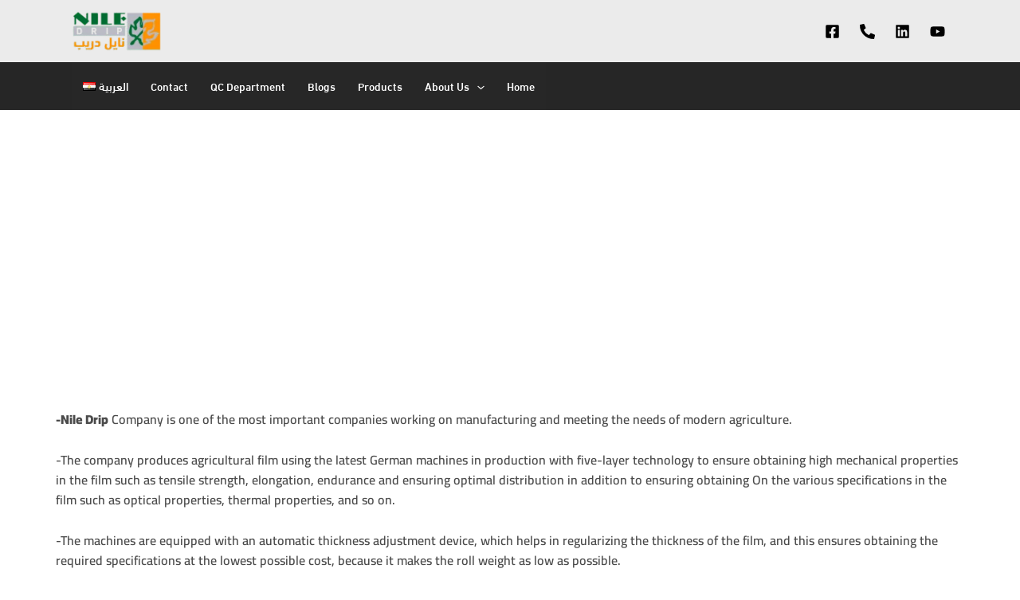

--- FILE ---
content_type: text/css; charset=UTF-8
request_url: https://nile-drip.com/wp-content/uploads/elementor/css/post-16.css?ver=1765573253
body_size: 522
content:
.elementor-kit-16{--e-global-color-primary:#EA8F24;--e-global-color-secondary:#016B3D;--e-global-color-text:#4B4B4B;--e-global-color-accent:#61CE70;--e-global-typography-primary-font-family:"Abdelhamid";--e-global-typography-primary-font-size:20px;--e-global-typography-primary-font-weight:600;--e-global-typography-secondary-font-family:"Abdelhamid";--e-global-typography-secondary-font-size:18px;--e-global-typography-secondary-font-weight:300;--e-global-typography-text-font-family:"Abdelhamid";--e-global-typography-text-font-size:16px;--e-global-typography-text-font-weight:500;--e-global-typography-accent-font-family:"Abdelhamid";--e-global-typography-accent-font-size:15px;--e-global-typography-accent-font-weight:500;font-family:"Noto Kufi Arabic", Abdelhamid-fonts;font-size:15px;font-weight:500;}.elementor-kit-16 e-page-transition{background-color:#FFBC7D;}.elementor-kit-16 a{font-family:"Abdelhamid", Abdelhamid-fonts;}.elementor-kit-16 h1{font-family:"Abdelhamid", Abdelhamid-fonts;font-size:21px;font-weight:600;}.elementor-kit-16 h2{font-family:"Abdelhamid", Abdelhamid-fonts;font-size:18px;font-weight:500;}.elementor-kit-16 h3{font-family:"Abdelhamid", Abdelhamid-fonts;font-size:16px;font-weight:500;}.elementor-kit-16 h4{font-family:"Abdelhamid", Abdelhamid-fonts;font-size:16px;font-weight:500;}.elementor-kit-16 h5{font-family:var( --e-global-typography-text-font-family ), Abdelhamid-fonts;font-size:var( --e-global-typography-text-font-size );font-weight:var( --e-global-typography-text-font-weight );}.elementor-kit-16 h6{font-family:"Abdelhamid", Abdelhamid-fonts;font-size:16px;font-weight:400;}.elementor-section.elementor-section-boxed > .elementor-container{max-width:1140px;}.e-con{--container-max-width:1140px;}.elementor-widget:not(:last-child){margin-block-end:20px;}.elementor-element{--widgets-spacing:20px 20px;--widgets-spacing-row:20px;--widgets-spacing-column:20px;}{}h1.entry-title{display:var(--page-title-display);}@media(max-width:1024px){.elementor-kit-16 h5{font-size:var( --e-global-typography-text-font-size );}.elementor-section.elementor-section-boxed > .elementor-container{max-width:1024px;}.e-con{--container-max-width:1024px;}}@media(max-width:767px){.elementor-kit-16 h5{font-size:var( --e-global-typography-text-font-size );}.elementor-section.elementor-section-boxed > .elementor-container{max-width:767px;}.e-con{--container-max-width:767px;}}/* Start Custom Fonts CSS */@font-face {
	font-family: 'Abdelhamid';
	font-style: normal;
	font-weight: 100;
	font-display: auto;
	src: url('http://nile-drip.com/wp-content/uploads/2025/02/ARBFONTS-DINNEXTLTARABIC-LIGHT-2-2.woff') format('woff');
}
@font-face {
	font-family: 'Abdelhamid';
	font-style: normal;
	font-weight: 300;
	font-display: auto;
	src: url('http://nile-drip.com/wp-content/uploads/2025/02/ARBFONTS-DINNEXTLTARABIC-REGULAR-4.woff') format('woff');
}
@font-face {
	font-family: 'Abdelhamid';
	font-style: normal;
	font-weight: 400;
	font-display: auto;
	src: url('http://nile-drip.com/wp-content/uploads/2025/02/ARBFONTS-DINNEXTLTARABIC-MEDIUM-4.woff') format('woff');
}
@font-face {
	font-family: 'Abdelhamid';
	font-style: normal;
	font-weight: 600;
	font-display: auto;
	src: url('http://nile-drip.com/wp-content/uploads/2025/02/ARBFONTS-DINNEXTLTARABIC-BOLD-4.woff') format('woff');
}
@font-face {
	font-family: 'Abdelhamid';
	font-style: normal;
	font-weight: 800;
	font-display: auto;
	src: url('http://nile-drip.com/wp-content/uploads/2025/02/ARBFONTS-DINNEXTLTARABIC-HEAVY-1.woff') format('woff');
}
@font-face {
	font-family: 'Abdelhamid';
	font-style: normal;
	font-weight: 900;
	font-display: auto;
	src: url('http://nile-drip.com/wp-content/uploads/2025/02/ARBFONTS-DINNEXTLTARABIC-BLACK-4.woff') format('woff');
}
/* End Custom Fonts CSS */

--- FILE ---
content_type: text/css; charset=UTF-8
request_url: https://nile-drip.com/wp-content/uploads/elementor/css/post-33.css?ver=1765574180
body_size: 2944
content:
.elementor-widget-section .eael-protected-content-message{font-family:var( --e-global-typography-secondary-font-family ), Abdelhamid-fonts;font-size:var( --e-global-typography-secondary-font-size );font-weight:var( --e-global-typography-secondary-font-weight );}.elementor-widget-section .protected-content-error-msg{font-family:var( --e-global-typography-secondary-font-family ), Abdelhamid-fonts;font-size:var( --e-global-typography-secondary-font-size );font-weight:var( --e-global-typography-secondary-font-weight );}.elementor-33 .elementor-element.elementor-element-6a1048e > .elementor-background-overlay{background-color:var( --e-global-color-astglobalcolor5 );opacity:0.41;transition:background 0.3s, border-radius 0.3s, opacity 0.3s;}.elementor-33 .elementor-element.elementor-element-6a1048e .elementor-background-slideshow__slide__image{background-size:cover;}.elementor-33 .elementor-element.elementor-element-6a1048e{transition:background 0.3s, border 0.3s, border-radius 0.3s, box-shadow 0.3s;margin-top:0px;margin-bottom:0px;padding:60px 0px 40px 0px;}.elementor-bc-flex-widget .elementor-33 .elementor-element.elementor-element-70e0792b.elementor-column .elementor-widget-wrap{align-items:center;}.elementor-33 .elementor-element.elementor-element-70e0792b.elementor-column.elementor-element[data-element_type="column"] > .elementor-widget-wrap.elementor-element-populated{align-content:center;align-items:center;}.elementor-33 .elementor-element.elementor-element-39df8793{overflow:hidden;}.elementor-bc-flex-widget .elementor-33 .elementor-element.elementor-element-5e440207.elementor-column .elementor-widget-wrap{align-items:center;}.elementor-33 .elementor-element.elementor-element-5e440207.elementor-column.elementor-element[data-element_type="column"] > .elementor-widget-wrap.elementor-element-populated{align-content:center;align-items:center;}.elementor-33 .elementor-element.elementor-element-5e440207.elementor-column > .elementor-widget-wrap{justify-content:center;}.elementor-widget-heading .eael-protected-content-message{font-family:var( --e-global-typography-secondary-font-family ), Abdelhamid-fonts;font-size:var( --e-global-typography-secondary-font-size );font-weight:var( --e-global-typography-secondary-font-weight );}.elementor-widget-heading .protected-content-error-msg{font-family:var( --e-global-typography-secondary-font-family ), Abdelhamid-fonts;font-size:var( --e-global-typography-secondary-font-size );font-weight:var( --e-global-typography-secondary-font-weight );}.elementor-widget-heading .elementor-heading-title{font-family:var( --e-global-typography-primary-font-family ), Abdelhamid-fonts;font-size:var( --e-global-typography-primary-font-size );font-weight:var( --e-global-typography-primary-font-weight );color:var( --e-global-color-primary );}.elementor-33 .elementor-element.elementor-element-52fcd2b8 > .elementor-widget-container{margin:0px 0px -25px 0px;padding:0px 0px 0px 0px;}.elementor-33 .elementor-element.elementor-element-52fcd2b8{text-align:center;}.elementor-33 .elementor-element.elementor-element-52fcd2b8 .elementor-heading-title{font-family:"Cairo", Abdelhamid-fonts;font-size:20px;font-weight:600;text-shadow:0px 0px 6px #000000;color:var( --e-global-color-astglobalcolor5 );}.elementor-33 .elementor-element.elementor-element-76b5536c > .elementor-widget-container{margin:0px 0px 0px 0px;}.elementor-33 .elementor-element.elementor-element-76b5536c{text-align:center;}.elementor-33 .elementor-element.elementor-element-76b5536c .elementor-heading-title{font-family:"Cairo", Abdelhamid-fonts;font-size:65px;font-weight:700;text-shadow:0px 0px 8px #FFFFFF;color:#2D3134;}.elementor-widget-eae-dual-button .eael-protected-content-message{font-family:var( --e-global-typography-secondary-font-family ), Abdelhamid-fonts;font-size:var( --e-global-typography-secondary-font-size );font-weight:var( --e-global-typography-secondary-font-weight );}.elementor-widget-eae-dual-button .protected-content-error-msg{font-family:var( --e-global-typography-secondary-font-family ), Abdelhamid-fonts;font-size:var( --e-global-typography-secondary-font-size );font-weight:var( --e-global-typography-secondary-font-weight );}.elementor-widget-eae-dual-button .eae-button-1-wrapper{font-family:var( --e-global-typography-accent-font-family ), Abdelhamid-fonts;font-size:var( --e-global-typography-accent-font-size );font-weight:var( --e-global-typography-accent-font-weight );}.elementor-widget-eae-dual-button .eae-button-2-wrapper{font-family:var( --e-global-typography-accent-font-family ), Abdelhamid-fonts;font-size:var( --e-global-typography-accent-font-size );font-weight:var( --e-global-typography-accent-font-weight );}.elementor-widget-eae-dual-button .eae-button-separator-wrapper .eae-button-separator{font-family:var( --e-global-typography-text-font-family ), Abdelhamid-fonts;font-size:var( --e-global-typography-text-font-size );font-weight:var( --e-global-typography-text-font-weight );color:var( --e-global-color-secondary );}.elementor-widget-eae-dual-button .eae-button-separator-wrapper .eae-button-separator svg{fill:var( --e-global-color-secondary );}.elementor-33 .elementor-element.elementor-element-602a7dd .eae-button-1-wrapper{background-color:#DFDFDF;font-family:"Roboto", Abdelhamid-fonts;font-size:20px;font-weight:500;font-style:normal;text-decoration:none;border-style:none;}.elementor-33 .elementor-element.elementor-element-602a7dd.animation-none .eae-button-1-wrapper:hover,.elementor-33 .elementor-element.elementor-element-602a7dd .eae-button-1-wrapper:hover:before,.elementor-33 .elementor-element.elementor-element-602a7dd .eae-button-1-wrapper:before{background-color:var( --e-global-color-primary );}.elementor-33 .elementor-element.elementor-element-602a7dd .eae-button-2-wrapper{background-color:#DFDFDF;font-family:"Roboto", Abdelhamid-fonts;font-size:20px;font-weight:500;text-decoration:none;border-style:none;}.elementor-33 .elementor-element.elementor-element-602a7dd.animation-none .eae-button-2-wrapper:hover,.elementor-33 .elementor-element.elementor-element-602a7dd .eae-button-2-wrapper:hover:before,.elementor-33 .elementor-element.elementor-element-602a7dd .eae-button-2-wrapper:before{background-color:var( --e-global-color-primary );}.elementor-33 .elementor-element.elementor-element-602a7dd > .elementor-widget-container{margin:10px 0px 20px 0px;border-style:none;}.elementor-33 .elementor-element.elementor-element-602a7dd .eae-dual-button-main-wrapper{justify-content:center;}.elementor-33 .elementor-element.elementor-element-602a7dd .eae-dual-button-wrapper.button-style-horizontal .eae-button-1-wrapper{margin-right:calc(17px/2);}.elementor-33 .elementor-element.elementor-element-602a7dd .eae-dual-button-wrapper.button-style-horizontal .eae-button-2-wrapper{margin-left:calc(17px/2);}.elementor-33 .elementor-element.elementor-element-602a7dd .eae-dual-button-wrapper.button-style-vertical .eae-button-1-wrapper{margin-bottom:calc(17px/2);}.elementor-33 .elementor-element.elementor-element-602a7dd .eae-dual-button-wrapper.button-style-vertical .eae-button-2-wrapper{margin-top:calc(17px/2);}.elementor-33 .elementor-element.elementor-element-602a7dd .eae-dual-button-wrapper{box-shadow:0px 0px 16px 5px #FFFFFF;}.elementor-33 .elementor-element.elementor-element-602a7dd .eae-button-1-wrapper .eae-db-icon-wrapper{color:#fff;}.elementor-33 .elementor-element.elementor-element-602a7dd .eae-button-1-wrapper .eae-db-icon-wrapper svg{fill:#fff;}.elementor-33 .elementor-element.elementor-element-602a7dd .eae-button-1-wrapper:hover .eae-button-1  {color:var( --e-global-color-astglobalcolor5 );}.elementor-33 .elementor-element.elementor-element-602a7dd .eae-button-2-wrapper .eae-db-icon-wrapper{color:#fff;}.elementor-33 .elementor-element.elementor-element-602a7dd .eae-button-2-wrapper .eae-db-icon-wrapper svg{fill:#fff;}.elementor-33 .elementor-element.elementor-element-602a7dd .eae-button-2-wrapper:hover .eae-button-2{color:var( --e-global-color-astglobalcolor5 );}.elementor-33 .elementor-element.elementor-element-602a7dd .eae-button-separator-wrapper .eae-button-separator{width:52px;height:52px;line-height:52px;background-color:var( --e-global-color-primary );}.elementor-33 .elementor-element.elementor-element-602a7dd .button-style-horizontal .eae-button-separator-wrapper .eae-button-separator{top:50%;right:calc(-52px/2);}.elementor-33 .elementor-element.elementor-element-602a7dd .button-style-vertical .eae-button-separator-wrapper .eae-button-separator{left:calc(50% - 52px/2);}.elementor-33 .elementor-element.elementor-element-602a7dd .eae-button-separator-wrapper .eae-button-separator i{font-size:43px;}.elementor-33 .elementor-element.elementor-element-602a7dd .eae-button-separator-wrapper .eae-button-separator svg{width:43px;}.elementor-widget-container .eael-protected-content-message{font-family:var( --e-global-typography-secondary-font-family ), Abdelhamid-fonts;font-size:var( --e-global-typography-secondary-font-size );font-weight:var( --e-global-typography-secondary-font-weight );}.elementor-widget-container .protected-content-error-msg{font-family:var( --e-global-typography-secondary-font-family ), Abdelhamid-fonts;font-size:var( --e-global-typography-secondary-font-size );font-weight:var( --e-global-typography-secondary-font-weight );}.elementor-33 .elementor-element.elementor-element-34a6d0a2{--display:flex;--flex-direction:column;--container-widget-width:100%;--container-widget-height:initial;--container-widget-flex-grow:0;--container-widget-align-self:initial;--flex-wrap-mobile:wrap;}.elementor-widget-spacer .eael-protected-content-message{font-family:var( --e-global-typography-secondary-font-family ), Abdelhamid-fonts;font-size:var( --e-global-typography-secondary-font-size );font-weight:var( --e-global-typography-secondary-font-weight );}.elementor-widget-spacer .protected-content-error-msg{font-family:var( --e-global-typography-secondary-font-family ), Abdelhamid-fonts;font-size:var( --e-global-typography-secondary-font-size );font-weight:var( --e-global-typography-secondary-font-weight );}.elementor-33 .elementor-element.elementor-element-19e63836{--spacer-size:20px;}.elementor-33 .elementor-element.elementor-element-2d4f7651{--display:flex;--flex-direction:column;--container-widget-width:100%;--container-widget-height:initial;--container-widget-flex-grow:0;--container-widget-align-self:initial;--flex-wrap-mobile:wrap;--overlay-opacity:0.51;}.elementor-33 .elementor-element.elementor-element-2d4f7651::before, .elementor-33 .elementor-element.elementor-element-2d4f7651 > .elementor-background-video-container::before, .elementor-33 .elementor-element.elementor-element-2d4f7651 > .e-con-inner > .elementor-background-video-container::before, .elementor-33 .elementor-element.elementor-element-2d4f7651 > .elementor-background-slideshow::before, .elementor-33 .elementor-element.elementor-element-2d4f7651 > .e-con-inner > .elementor-background-slideshow::before, .elementor-33 .elementor-element.elementor-element-2d4f7651 > .elementor-motion-effects-container > .elementor-motion-effects-layer::before{background-color:#FFFFFF;--background-overlay:'';}.elementor-widget-text-editor .eael-protected-content-message{font-family:var( --e-global-typography-secondary-font-family ), Abdelhamid-fonts;font-size:var( --e-global-typography-secondary-font-size );font-weight:var( --e-global-typography-secondary-font-weight );}.elementor-widget-text-editor .protected-content-error-msg{font-family:var( --e-global-typography-secondary-font-family ), Abdelhamid-fonts;font-size:var( --e-global-typography-secondary-font-size );font-weight:var( --e-global-typography-secondary-font-weight );}.elementor-widget-text-editor{font-family:var( --e-global-typography-text-font-family ), Abdelhamid-fonts;font-size:var( --e-global-typography-text-font-size );font-weight:var( --e-global-typography-text-font-weight );color:var( --e-global-color-text );}.elementor-widget-text-editor.elementor-drop-cap-view-stacked .elementor-drop-cap{background-color:var( --e-global-color-primary );}.elementor-widget-text-editor.elementor-drop-cap-view-framed .elementor-drop-cap, .elementor-widget-text-editor.elementor-drop-cap-view-default .elementor-drop-cap{color:var( --e-global-color-primary );border-color:var( --e-global-color-primary );}.elementor-33 .elementor-element.elementor-element-52e6c765{text-align:left;font-family:"Cairo", Abdelhamid-fonts;font-size:16px;font-weight:600;line-height:25px;}.elementor-33 .elementor-element.elementor-element-3aed7b61{--display:flex;--flex-direction:column;--container-widget-width:100%;--container-widget-height:initial;--container-widget-flex-grow:0;--container-widget-align-self:initial;--flex-wrap-mobile:wrap;}.elementor-33 .elementor-element.elementor-element-189432be{--spacer-size:30px;}.elementor-33 .elementor-element.elementor-element-a0d889c{--display:flex;--flex-direction:row;--container-widget-width:calc( ( 1 - var( --container-widget-flex-grow ) ) * 100% );--container-widget-height:100%;--container-widget-flex-grow:1;--container-widget-align-self:stretch;--flex-wrap-mobile:wrap;--justify-content:space-evenly;--align-items:center;--gap:12px 12px;--row-gap:12px;--column-gap:12px;}.elementor-33 .elementor-element.elementor-element-24f97cd7{--display:flex;--flex-direction:column;--container-widget-width:100%;--container-widget-height:initial;--container-widget-flex-grow:0;--container-widget-align-self:initial;--flex-wrap-mobile:wrap;--border-radius:25px 25px 25px 25px;box-shadow:0px 0px 10px 0px rgba(0,0,0,0.5);--padding-top:0px;--padding-bottom:0px;--padding-left:0px;--padding-right:0px;}.elementor-33 .elementor-element.elementor-element-24f97cd7:hover::before, .elementor-33 .elementor-element.elementor-element-24f97cd7:hover > .elementor-background-video-container::before, .elementor-33 .elementor-element.elementor-element-24f97cd7:hover > .e-con-inner > .elementor-background-video-container::before, .elementor-33 .elementor-element.elementor-element-24f97cd7 > .elementor-background-slideshow:hover::before, .elementor-33 .elementor-element.elementor-element-24f97cd7 > .e-con-inner > .elementor-background-slideshow:hover::before{background-color:transparent;--background-overlay:'';background-image:linear-gradient(180deg, var( --e-global-color-astglobalcolor5 ) 73%, var( --e-global-color-secondary ) 100%);}.elementor-33 .elementor-element.elementor-element-24f97cd7:hover{--overlay-opacity:0.2;}.elementor-33 .elementor-element.elementor-element-24f97cd7, .elementor-33 .elementor-element.elementor-element-24f97cd7::before{--overlay-transition:0.7s;}.elementor-widget-image .eael-protected-content-message{font-family:var( --e-global-typography-secondary-font-family ), Abdelhamid-fonts;font-size:var( --e-global-typography-secondary-font-size );font-weight:var( --e-global-typography-secondary-font-weight );}.elementor-widget-image .protected-content-error-msg{font-family:var( --e-global-typography-secondary-font-family ), Abdelhamid-fonts;font-size:var( --e-global-typography-secondary-font-size );font-weight:var( --e-global-typography-secondary-font-weight );}.elementor-widget-image .widget-image-caption{color:var( --e-global-color-text );font-family:var( --e-global-typography-text-font-family ), Abdelhamid-fonts;font-size:var( --e-global-typography-text-font-size );font-weight:var( --e-global-typography-text-font-weight );}.elementor-33 .elementor-element.elementor-element-4d4e2b54 > .elementor-widget-container{transition:background 1.3s;border-style:solid;border-width:0px 0px 4px 0px;border-color:var( --e-global-color-primary );border-radius:0px 0px 0px 0px;}.elementor-33 .elementor-element.elementor-element-4d4e2b54:hover .elementor-widget-container{border-style:solid;border-width:0px 0px 4px 0px;border-color:var( --e-global-color-primary );}.elementor-33 .elementor-element.elementor-element-4d4e2b54:hover > .elementor-widget-container{border-radius:0px 0px 0px 0px;}.elementor-33 .elementor-element.elementor-element-4d4e2b54 .elementor-widget-container{transition:background 1.3s, border 0.2s, border-radius 0.2s, box-shadow 0.2s;}.elementor-33 .elementor-element.elementor-element-4d4e2b54 img{width:100%;border-style:none;border-radius:20px 20px 0px 0px;}.elementor-33 .elementor-element.elementor-element-4d4e2b54:hover img{opacity:0.9;}.elementor-widget-button .elementor-button{background-color:var( --e-global-color-accent );font-family:var( --e-global-typography-accent-font-family ), Abdelhamid-fonts;font-size:var( --e-global-typography-accent-font-size );font-weight:var( --e-global-typography-accent-font-weight );}.elementor-widget-button .eael-protected-content-message{font-family:var( --e-global-typography-secondary-font-family ), Abdelhamid-fonts;font-size:var( --e-global-typography-secondary-font-size );font-weight:var( --e-global-typography-secondary-font-weight );}.elementor-widget-button .protected-content-error-msg{font-family:var( --e-global-typography-secondary-font-family ), Abdelhamid-fonts;font-size:var( --e-global-typography-secondary-font-size );font-weight:var( --e-global-typography-secondary-font-weight );}.elementor-33 .elementor-element.elementor-element-57a08d2b .elementor-button{background-color:#61CE7000;font-family:"Roboto", Abdelhamid-fonts;font-size:22px;font-weight:500;fill:var( --e-global-color-text );color:var( --e-global-color-text );}.elementor-33 .elementor-element.elementor-element-57a08d2b{width:100%;max-width:100%;}.elementor-33 .elementor-element.elementor-element-57a08d2b > .elementor-widget-container{margin:-13px 0px 5px 0px;padding:0px 0px 0px 0px;}.elementor-33 .elementor-element.elementor-element-57a08d2b.elementor-element{--align-self:center;--order:99999 /* order end hack */;}.elementor-33 .elementor-element.elementor-element-57a08d2b .elementor-button:hover, .elementor-33 .elementor-element.elementor-element-57a08d2b .elementor-button:focus{color:var( --e-global-color-primary );}.elementor-33 .elementor-element.elementor-element-57a08d2b .elementor-button:hover svg, .elementor-33 .elementor-element.elementor-element-57a08d2b .elementor-button:focus svg{fill:var( --e-global-color-primary );}.elementor-33 .elementor-element.elementor-element-b1b8ff3{--display:flex;--flex-direction:column;--container-widget-width:100%;--container-widget-height:initial;--container-widget-flex-grow:0;--container-widget-align-self:initial;--flex-wrap-mobile:wrap;--border-radius:25px 25px 25px 25px;box-shadow:0px 0px 10px 0px rgba(0,0,0,0.5);--padding-top:0px;--padding-bottom:0px;--padding-left:0px;--padding-right:0px;}.elementor-33 .elementor-element.elementor-element-b1b8ff3:hover::before, .elementor-33 .elementor-element.elementor-element-b1b8ff3:hover > .elementor-background-video-container::before, .elementor-33 .elementor-element.elementor-element-b1b8ff3:hover > .e-con-inner > .elementor-background-video-container::before, .elementor-33 .elementor-element.elementor-element-b1b8ff3 > .elementor-background-slideshow:hover::before, .elementor-33 .elementor-element.elementor-element-b1b8ff3 > .e-con-inner > .elementor-background-slideshow:hover::before{background-color:transparent;--background-overlay:'';background-image:linear-gradient(180deg, var( --e-global-color-astglobalcolor5 ) 73%, var( --e-global-color-secondary ) 100%);}.elementor-33 .elementor-element.elementor-element-b1b8ff3:hover{--overlay-opacity:0.2;}.elementor-33 .elementor-element.elementor-element-b1b8ff3, .elementor-33 .elementor-element.elementor-element-b1b8ff3::before{--overlay-transition:0.7s;}.elementor-33 .elementor-element.elementor-element-6e35e4c > .elementor-widget-container{transition:background 1.3s;border-style:solid;border-width:0px 0px 4px 0px;border-color:var( --e-global-color-primary );border-radius:0px 0px 0px 0px;}.elementor-33 .elementor-element.elementor-element-6e35e4c:hover .elementor-widget-container{border-style:solid;border-width:0px 0px 4px 0px;border-color:var( --e-global-color-primary );}.elementor-33 .elementor-element.elementor-element-6e35e4c:hover > .elementor-widget-container{border-radius:0px 0px 0px 0px;}.elementor-33 .elementor-element.elementor-element-6e35e4c .elementor-widget-container{transition:background 1.3s, border 0.2s, border-radius 0.2s, box-shadow 0.2s;}.elementor-33 .elementor-element.elementor-element-6e35e4c img{width:100%;border-style:none;border-radius:20px 20px 0px 0px;}.elementor-33 .elementor-element.elementor-element-6e35e4c:hover img{opacity:0.9;}.elementor-33 .elementor-element.elementor-element-96d3d89 .elementor-button{background-color:#61CE7000;font-family:"Roboto", Abdelhamid-fonts;font-size:22px;font-weight:500;fill:var( --e-global-color-text );color:var( --e-global-color-text );}.elementor-33 .elementor-element.elementor-element-96d3d89{width:100%;max-width:100%;}.elementor-33 .elementor-element.elementor-element-96d3d89 > .elementor-widget-container{margin:-13px 0px 5px 0px;padding:0px 0px 0px 0px;}.elementor-33 .elementor-element.elementor-element-96d3d89.elementor-element{--align-self:center;--order:99999 /* order end hack */;}.elementor-33 .elementor-element.elementor-element-96d3d89 .elementor-button:hover, .elementor-33 .elementor-element.elementor-element-96d3d89 .elementor-button:focus{color:var( --e-global-color-primary );}.elementor-33 .elementor-element.elementor-element-96d3d89 .elementor-button:hover svg, .elementor-33 .elementor-element.elementor-element-96d3d89 .elementor-button:focus svg{fill:var( --e-global-color-primary );}.elementor-33 .elementor-element.elementor-element-a228b24{--display:flex;--flex-direction:column;--container-widget-width:100%;--container-widget-height:initial;--container-widget-flex-grow:0;--container-widget-align-self:initial;--flex-wrap-mobile:wrap;--border-radius:25px 25px 25px 25px;box-shadow:0px 0px 10px 0px rgba(0,0,0,0.5);--padding-top:0px;--padding-bottom:0px;--padding-left:0px;--padding-right:0px;}.elementor-33 .elementor-element.elementor-element-a228b24:hover::before, .elementor-33 .elementor-element.elementor-element-a228b24:hover > .elementor-background-video-container::before, .elementor-33 .elementor-element.elementor-element-a228b24:hover > .e-con-inner > .elementor-background-video-container::before, .elementor-33 .elementor-element.elementor-element-a228b24 > .elementor-background-slideshow:hover::before, .elementor-33 .elementor-element.elementor-element-a228b24 > .e-con-inner > .elementor-background-slideshow:hover::before{background-color:transparent;--background-overlay:'';background-image:linear-gradient(180deg, var( --e-global-color-astglobalcolor5 ) 73%, var( --e-global-color-secondary ) 100%);}.elementor-33 .elementor-element.elementor-element-a228b24:hover{--overlay-opacity:0.2;}.elementor-33 .elementor-element.elementor-element-a228b24, .elementor-33 .elementor-element.elementor-element-a228b24::before{--overlay-transition:0.7s;}.elementor-33 .elementor-element.elementor-element-b742d49 > .elementor-widget-container{transition:background 1.3s;border-style:solid;border-width:0px 0px 4px 0px;border-color:var( --e-global-color-primary );border-radius:0px 0px 0px 0px;}.elementor-33 .elementor-element.elementor-element-b742d49:hover .elementor-widget-container{border-style:solid;border-width:0px 0px 4px 0px;border-color:var( --e-global-color-primary );}.elementor-33 .elementor-element.elementor-element-b742d49:hover > .elementor-widget-container{border-radius:0px 0px 0px 0px;}.elementor-33 .elementor-element.elementor-element-b742d49 .elementor-widget-container{transition:background 1.3s, border 0.2s, border-radius 0.2s, box-shadow 0.2s;}.elementor-33 .elementor-element.elementor-element-b742d49 img{width:100%;border-style:none;border-radius:20px 20px 0px 0px;}.elementor-33 .elementor-element.elementor-element-b742d49:hover img{opacity:0.9;}.elementor-33 .elementor-element.elementor-element-36bd264 .elementor-button{background-color:#61CE7000;font-family:"Roboto", Abdelhamid-fonts;font-size:22px;font-weight:500;fill:var( --e-global-color-text );color:var( --e-global-color-text );}.elementor-33 .elementor-element.elementor-element-36bd264{width:100%;max-width:100%;}.elementor-33 .elementor-element.elementor-element-36bd264 > .elementor-widget-container{margin:-13px 0px 5px 0px;padding:0px 0px 0px 0px;}.elementor-33 .elementor-element.elementor-element-36bd264.elementor-element{--align-self:center;--order:99999 /* order end hack */;}.elementor-33 .elementor-element.elementor-element-36bd264 .elementor-button:hover, .elementor-33 .elementor-element.elementor-element-36bd264 .elementor-button:focus{color:var( --e-global-color-primary );}.elementor-33 .elementor-element.elementor-element-36bd264 .elementor-button:hover svg, .elementor-33 .elementor-element.elementor-element-36bd264 .elementor-button:focus svg{fill:var( --e-global-color-primary );}.elementor-33 .elementor-element.elementor-element-61262c8{--display:flex;}.elementor-33 .elementor-element.elementor-element-eec1107{--spacer-size:20px;}.elementor-33 .elementor-element.elementor-element-47a3d1e{--display:flex;--flex-direction:row;--container-widget-width:calc( ( 1 - var( --container-widget-flex-grow ) ) * 100% );--container-widget-height:100%;--container-widget-flex-grow:1;--container-widget-align-self:stretch;--flex-wrap-mobile:wrap;--justify-content:space-evenly;--align-items:center;--gap:12px 12px;--row-gap:12px;--column-gap:12px;}.elementor-33 .elementor-element.elementor-element-d5c18c0{--display:flex;--flex-direction:column;--container-widget-width:100%;--container-widget-height:initial;--container-widget-flex-grow:0;--container-widget-align-self:initial;--flex-wrap-mobile:wrap;--border-radius:25px 25px 25px 25px;box-shadow:0px 0px 10px 0px rgba(0,0,0,0.5);--padding-top:0px;--padding-bottom:0px;--padding-left:0px;--padding-right:0px;}.elementor-33 .elementor-element.elementor-element-d5c18c0:hover::before, .elementor-33 .elementor-element.elementor-element-d5c18c0:hover > .elementor-background-video-container::before, .elementor-33 .elementor-element.elementor-element-d5c18c0:hover > .e-con-inner > .elementor-background-video-container::before, .elementor-33 .elementor-element.elementor-element-d5c18c0 > .elementor-background-slideshow:hover::before, .elementor-33 .elementor-element.elementor-element-d5c18c0 > .e-con-inner > .elementor-background-slideshow:hover::before{background-color:transparent;--background-overlay:'';background-image:linear-gradient(180deg, var( --e-global-color-astglobalcolor5 ) 73%, var( --e-global-color-secondary ) 100%);}.elementor-33 .elementor-element.elementor-element-d5c18c0:hover{--overlay-opacity:0.2;}.elementor-33 .elementor-element.elementor-element-d5c18c0, .elementor-33 .elementor-element.elementor-element-d5c18c0::before{--overlay-transition:0.7s;}.elementor-33 .elementor-element.elementor-element-87ef3dd > .elementor-widget-container{transition:background 1.3s;border-style:solid;border-width:0px 0px 4px 0px;border-color:var( --e-global-color-primary );border-radius:0px 0px 0px 0px;}.elementor-33 .elementor-element.elementor-element-87ef3dd:hover .elementor-widget-container{border-style:solid;border-width:0px 0px 4px 0px;border-color:var( --e-global-color-primary );}.elementor-33 .elementor-element.elementor-element-87ef3dd:hover > .elementor-widget-container{border-radius:0px 0px 0px 0px;}.elementor-33 .elementor-element.elementor-element-87ef3dd .elementor-widget-container{transition:background 1.3s, border 0.2s, border-radius 0.2s, box-shadow 0.2s;}.elementor-33 .elementor-element.elementor-element-87ef3dd img{width:100%;border-style:none;border-radius:20px 20px 0px 0px;}.elementor-33 .elementor-element.elementor-element-87ef3dd:hover img{opacity:0.9;}.elementor-33 .elementor-element.elementor-element-44e8ea2 .elementor-button{background-color:#61CE7000;font-family:"Roboto", Abdelhamid-fonts;font-size:22px;font-weight:500;fill:var( --e-global-color-text );color:var( --e-global-color-text );}.elementor-33 .elementor-element.elementor-element-44e8ea2{width:100%;max-width:100%;}.elementor-33 .elementor-element.elementor-element-44e8ea2 > .elementor-widget-container{margin:-13px 0px 5px 0px;padding:0px 0px 0px 0px;}.elementor-33 .elementor-element.elementor-element-44e8ea2.elementor-element{--align-self:center;--order:99999 /* order end hack */;}.elementor-33 .elementor-element.elementor-element-44e8ea2 .elementor-button:hover, .elementor-33 .elementor-element.elementor-element-44e8ea2 .elementor-button:focus{color:var( --e-global-color-primary );}.elementor-33 .elementor-element.elementor-element-44e8ea2 .elementor-button:hover svg, .elementor-33 .elementor-element.elementor-element-44e8ea2 .elementor-button:focus svg{fill:var( --e-global-color-primary );}.elementor-33 .elementor-element.elementor-element-2edb47d{--display:flex;--flex-direction:column;--container-widget-width:100%;--container-widget-height:initial;--container-widget-flex-grow:0;--container-widget-align-self:initial;--flex-wrap-mobile:wrap;--border-radius:25px 25px 25px 25px;box-shadow:0px 0px 10px 0px rgba(0,0,0,0.5);--padding-top:0px;--padding-bottom:0px;--padding-left:0px;--padding-right:0px;}.elementor-33 .elementor-element.elementor-element-2edb47d:hover::before, .elementor-33 .elementor-element.elementor-element-2edb47d:hover > .elementor-background-video-container::before, .elementor-33 .elementor-element.elementor-element-2edb47d:hover > .e-con-inner > .elementor-background-video-container::before, .elementor-33 .elementor-element.elementor-element-2edb47d > .elementor-background-slideshow:hover::before, .elementor-33 .elementor-element.elementor-element-2edb47d > .e-con-inner > .elementor-background-slideshow:hover::before{background-color:transparent;--background-overlay:'';background-image:linear-gradient(180deg, var( --e-global-color-astglobalcolor5 ) 73%, var( --e-global-color-secondary ) 100%);}.elementor-33 .elementor-element.elementor-element-2edb47d:hover{--overlay-opacity:0.2;}.elementor-33 .elementor-element.elementor-element-2edb47d, .elementor-33 .elementor-element.elementor-element-2edb47d::before{--overlay-transition:0.7s;}.elementor-33 .elementor-element.elementor-element-57ff8a7 > .elementor-widget-container{transition:background 1.3s;border-style:solid;border-width:0px 0px 4px 0px;border-color:var( --e-global-color-primary );border-radius:0px 0px 0px 0px;}.elementor-33 .elementor-element.elementor-element-57ff8a7:hover .elementor-widget-container{border-style:solid;border-width:0px 0px 4px 0px;border-color:var( --e-global-color-primary );}.elementor-33 .elementor-element.elementor-element-57ff8a7:hover > .elementor-widget-container{border-radius:0px 0px 0px 0px;}.elementor-33 .elementor-element.elementor-element-57ff8a7 .elementor-widget-container{transition:background 1.3s, border 0.2s, border-radius 0.2s, box-shadow 0.2s;}.elementor-33 .elementor-element.elementor-element-57ff8a7 img{width:100%;border-style:none;border-radius:20px 20px 0px 0px;}.elementor-33 .elementor-element.elementor-element-57ff8a7:hover img{opacity:0.9;}.elementor-33 .elementor-element.elementor-element-2990eaa .elementor-button{background-color:#61CE7000;font-family:"Roboto", Abdelhamid-fonts;font-size:22px;font-weight:500;fill:var( --e-global-color-text );color:var( --e-global-color-text );}.elementor-33 .elementor-element.elementor-element-2990eaa{width:100%;max-width:100%;}.elementor-33 .elementor-element.elementor-element-2990eaa > .elementor-widget-container{margin:-13px 0px 5px 0px;padding:0px 0px 0px 0px;}.elementor-33 .elementor-element.elementor-element-2990eaa.elementor-element{--align-self:center;--order:99999 /* order end hack */;}.elementor-33 .elementor-element.elementor-element-2990eaa .elementor-button:hover, .elementor-33 .elementor-element.elementor-element-2990eaa .elementor-button:focus{color:var( --e-global-color-primary );}.elementor-33 .elementor-element.elementor-element-2990eaa .elementor-button:hover svg, .elementor-33 .elementor-element.elementor-element-2990eaa .elementor-button:focus svg{fill:var( --e-global-color-primary );}.elementor-33 .elementor-element.elementor-element-afdaabf{--display:flex;--flex-direction:column;--container-widget-width:100%;--container-widget-height:initial;--container-widget-flex-grow:0;--container-widget-align-self:initial;--flex-wrap-mobile:wrap;--border-radius:25px 25px 25px 25px;box-shadow:0px 0px 10px 0px rgba(0,0,0,0.5);--padding-top:0px;--padding-bottom:0px;--padding-left:0px;--padding-right:0px;}.elementor-33 .elementor-element.elementor-element-afdaabf:hover::before, .elementor-33 .elementor-element.elementor-element-afdaabf:hover > .elementor-background-video-container::before, .elementor-33 .elementor-element.elementor-element-afdaabf:hover > .e-con-inner > .elementor-background-video-container::before, .elementor-33 .elementor-element.elementor-element-afdaabf > .elementor-background-slideshow:hover::before, .elementor-33 .elementor-element.elementor-element-afdaabf > .e-con-inner > .elementor-background-slideshow:hover::before{background-color:transparent;--background-overlay:'';background-image:linear-gradient(180deg, var( --e-global-color-astglobalcolor5 ) 73%, var( --e-global-color-secondary ) 100%);}.elementor-33 .elementor-element.elementor-element-afdaabf:hover{--overlay-opacity:0.2;}.elementor-33 .elementor-element.elementor-element-afdaabf, .elementor-33 .elementor-element.elementor-element-afdaabf::before{--overlay-transition:0.7s;}.elementor-33 .elementor-element.elementor-element-37c58ed > .elementor-widget-container{transition:background 1.3s;border-style:solid;border-width:0px 0px 4px 0px;border-color:var( --e-global-color-primary );border-radius:0px 0px 0px 0px;}.elementor-33 .elementor-element.elementor-element-37c58ed:hover .elementor-widget-container{border-style:solid;border-width:0px 0px 4px 0px;border-color:var( --e-global-color-primary );}.elementor-33 .elementor-element.elementor-element-37c58ed:hover > .elementor-widget-container{border-radius:0px 0px 0px 0px;}.elementor-33 .elementor-element.elementor-element-37c58ed .elementor-widget-container{transition:background 1.3s, border 0.2s, border-radius 0.2s, box-shadow 0.2s;}.elementor-33 .elementor-element.elementor-element-37c58ed img{width:100%;border-style:none;border-radius:20px 20px 0px 0px;}.elementor-33 .elementor-element.elementor-element-37c58ed:hover img{opacity:0.9;}.elementor-33 .elementor-element.elementor-element-b6d4e45 .elementor-button{background-color:#61CE7000;font-family:"Roboto", Abdelhamid-fonts;font-size:22px;font-weight:500;fill:var( --e-global-color-text );color:var( --e-global-color-text );}.elementor-33 .elementor-element.elementor-element-b6d4e45{width:100%;max-width:100%;}.elementor-33 .elementor-element.elementor-element-b6d4e45 > .elementor-widget-container{margin:-13px 0px 5px 0px;padding:0px 0px 0px 0px;}.elementor-33 .elementor-element.elementor-element-b6d4e45.elementor-element{--align-self:center;--order:99999 /* order end hack */;}.elementor-33 .elementor-element.elementor-element-b6d4e45 .elementor-button:hover, .elementor-33 .elementor-element.elementor-element-b6d4e45 .elementor-button:focus{color:var( --e-global-color-primary );}.elementor-33 .elementor-element.elementor-element-b6d4e45 .elementor-button:hover svg, .elementor-33 .elementor-element.elementor-element-b6d4e45 .elementor-button:focus svg{fill:var( --e-global-color-primary );}.elementor-33 .elementor-element.elementor-element-cfe7eb0{--display:flex;}.elementor-33 .elementor-element.elementor-element-470a69e{--spacer-size:20px;}.elementor-33 .elementor-element.elementor-element-ffb39d7{--display:flex;--flex-direction:row;--container-widget-width:calc( ( 1 - var( --container-widget-flex-grow ) ) * 100% );--container-widget-height:100%;--container-widget-flex-grow:1;--container-widget-align-self:stretch;--flex-wrap-mobile:wrap;--justify-content:space-evenly;--align-items:center;--gap:12px 12px;--row-gap:12px;--column-gap:12px;}.elementor-33 .elementor-element.elementor-element-6dfeea6{--display:flex;--flex-direction:column;--container-widget-width:100%;--container-widget-height:initial;--container-widget-flex-grow:0;--container-widget-align-self:initial;--flex-wrap-mobile:wrap;--padding-top:0px;--padding-bottom:0px;--padding-left:0px;--padding-right:0px;}.elementor-33 .elementor-element.elementor-element-6dfeea6:hover::before, .elementor-33 .elementor-element.elementor-element-6dfeea6:hover > .elementor-background-video-container::before, .elementor-33 .elementor-element.elementor-element-6dfeea6:hover > .e-con-inner > .elementor-background-video-container::before, .elementor-33 .elementor-element.elementor-element-6dfeea6 > .elementor-background-slideshow:hover::before, .elementor-33 .elementor-element.elementor-element-6dfeea6 > .e-con-inner > .elementor-background-slideshow:hover::before{background-color:var( --e-global-color-astglobalcolor5 );--background-overlay:'';}.elementor-33 .elementor-element.elementor-element-6dfeea6:hover{--overlay-opacity:0.2;}.elementor-33 .elementor-element.elementor-element-6dfeea6, .elementor-33 .elementor-element.elementor-element-6dfeea6::before{--overlay-transition:0.7s;}.elementor-33 .elementor-element.elementor-element-2dfece2{--display:flex;--flex-direction:column;--container-widget-width:100%;--container-widget-height:initial;--container-widget-flex-grow:0;--container-widget-align-self:initial;--flex-wrap-mobile:wrap;--border-radius:25px 25px 25px 25px;box-shadow:0px 0px 10px 0px rgba(0,0,0,0.5);--padding-top:0px;--padding-bottom:0px;--padding-left:0px;--padding-right:0px;}.elementor-33 .elementor-element.elementor-element-2dfece2:hover::before, .elementor-33 .elementor-element.elementor-element-2dfece2:hover > .elementor-background-video-container::before, .elementor-33 .elementor-element.elementor-element-2dfece2:hover > .e-con-inner > .elementor-background-video-container::before, .elementor-33 .elementor-element.elementor-element-2dfece2 > .elementor-background-slideshow:hover::before, .elementor-33 .elementor-element.elementor-element-2dfece2 > .e-con-inner > .elementor-background-slideshow:hover::before{background-color:transparent;--background-overlay:'';background-image:linear-gradient(180deg, var( --e-global-color-astglobalcolor5 ) 73%, var( --e-global-color-secondary ) 100%);}.elementor-33 .elementor-element.elementor-element-2dfece2:hover{--overlay-opacity:0.2;}.elementor-33 .elementor-element.elementor-element-2dfece2, .elementor-33 .elementor-element.elementor-element-2dfece2::before{--overlay-transition:0.7s;}.elementor-33 .elementor-element.elementor-element-6e35cc0 > .elementor-widget-container{transition:background 1.3s;border-style:solid;border-width:0px 0px 4px 0px;border-color:var( --e-global-color-primary );border-radius:0px 0px 0px 0px;}.elementor-33 .elementor-element.elementor-element-6e35cc0:hover .elementor-widget-container{border-style:solid;border-width:0px 0px 4px 0px;border-color:var( --e-global-color-primary );}.elementor-33 .elementor-element.elementor-element-6e35cc0:hover > .elementor-widget-container{border-radius:0px 0px 0px 0px;}.elementor-33 .elementor-element.elementor-element-6e35cc0 .elementor-widget-container{transition:background 1.3s, border 0.2s, border-radius 0.2s, box-shadow 0.2s;}.elementor-33 .elementor-element.elementor-element-6e35cc0 img{width:100%;border-style:none;border-radius:20px 20px 0px 0px;}.elementor-33 .elementor-element.elementor-element-6e35cc0:hover img{opacity:0.9;}.elementor-33 .elementor-element.elementor-element-bfa743f .elementor-button{background-color:#61CE7000;font-family:"Roboto", Abdelhamid-fonts;font-size:22px;font-weight:500;fill:var( --e-global-color-text );color:var( --e-global-color-text );}.elementor-33 .elementor-element.elementor-element-bfa743f{width:100%;max-width:100%;}.elementor-33 .elementor-element.elementor-element-bfa743f > .elementor-widget-container{margin:-13px 0px 5px 0px;padding:0px 0px 0px 0px;}.elementor-33 .elementor-element.elementor-element-bfa743f.elementor-element{--align-self:center;--order:99999 /* order end hack */;}.elementor-33 .elementor-element.elementor-element-bfa743f .elementor-button:hover, .elementor-33 .elementor-element.elementor-element-bfa743f .elementor-button:focus{color:var( --e-global-color-primary );}.elementor-33 .elementor-element.elementor-element-bfa743f .elementor-button:hover svg, .elementor-33 .elementor-element.elementor-element-bfa743f .elementor-button:focus svg{fill:var( --e-global-color-primary );}.elementor-33 .elementor-element.elementor-element-63356c3{--display:flex;--flex-direction:column;--container-widget-width:100%;--container-widget-height:initial;--container-widget-flex-grow:0;--container-widget-align-self:initial;--flex-wrap-mobile:wrap;--border-radius:25px 25px 25px 25px;box-shadow:0px 0px 10px 0px rgba(0,0,0,0.5);--padding-top:0px;--padding-bottom:0px;--padding-left:0px;--padding-right:0px;}.elementor-33 .elementor-element.elementor-element-63356c3:hover::before, .elementor-33 .elementor-element.elementor-element-63356c3:hover > .elementor-background-video-container::before, .elementor-33 .elementor-element.elementor-element-63356c3:hover > .e-con-inner > .elementor-background-video-container::before, .elementor-33 .elementor-element.elementor-element-63356c3 > .elementor-background-slideshow:hover::before, .elementor-33 .elementor-element.elementor-element-63356c3 > .e-con-inner > .elementor-background-slideshow:hover::before{background-color:transparent;--background-overlay:'';background-image:linear-gradient(180deg, var( --e-global-color-astglobalcolor5 ) 73%, var( --e-global-color-secondary ) 100%);}.elementor-33 .elementor-element.elementor-element-63356c3:hover{--overlay-opacity:0.2;}.elementor-33 .elementor-element.elementor-element-63356c3, .elementor-33 .elementor-element.elementor-element-63356c3::before{--overlay-transition:0.7s;}.elementor-33 .elementor-element.elementor-element-c08d661 > .elementor-widget-container{transition:background 1.3s;border-style:solid;border-width:0px 0px 4px 0px;border-color:var( --e-global-color-primary );border-radius:0px 0px 0px 0px;}.elementor-33 .elementor-element.elementor-element-c08d661:hover .elementor-widget-container{border-style:solid;border-width:0px 0px 4px 0px;border-color:var( --e-global-color-primary );}.elementor-33 .elementor-element.elementor-element-c08d661:hover > .elementor-widget-container{border-radius:0px 0px 0px 0px;}.elementor-33 .elementor-element.elementor-element-c08d661 .elementor-widget-container{transition:background 1.3s, border 0.2s, border-radius 0.2s, box-shadow 0.2s;}.elementor-33 .elementor-element.elementor-element-c08d661 img{width:100%;border-style:none;border-radius:20px 20px 0px 0px;}.elementor-33 .elementor-element.elementor-element-c08d661:hover img{opacity:0.9;}.elementor-33 .elementor-element.elementor-element-2c56fb1 .elementor-button{background-color:#61CE7000;font-family:"Roboto", Abdelhamid-fonts;font-size:22px;font-weight:500;fill:var( --e-global-color-text );color:var( --e-global-color-text );}.elementor-33 .elementor-element.elementor-element-2c56fb1{width:100%;max-width:100%;}.elementor-33 .elementor-element.elementor-element-2c56fb1 > .elementor-widget-container{margin:-13px 0px 5px 0px;padding:0px 0px 0px 0px;}.elementor-33 .elementor-element.elementor-element-2c56fb1.elementor-element{--align-self:center;--order:99999 /* order end hack */;}.elementor-33 .elementor-element.elementor-element-2c56fb1 .elementor-button:hover, .elementor-33 .elementor-element.elementor-element-2c56fb1 .elementor-button:focus{color:var( --e-global-color-primary );}.elementor-33 .elementor-element.elementor-element-2c56fb1 .elementor-button:hover svg, .elementor-33 .elementor-element.elementor-element-2c56fb1 .elementor-button:focus svg{fill:var( --e-global-color-primary );}.elementor-33 .elementor-element.elementor-element-4cb7434f{--display:flex;}.elementor-33 .elementor-element.elementor-element-132f26fa{--spacer-size:80px;}@media(max-width:1024px){.elementor-widget-section .eael-protected-content-message{font-size:var( --e-global-typography-secondary-font-size );}.elementor-widget-section .protected-content-error-msg{font-size:var( --e-global-typography-secondary-font-size );}.elementor-33 .elementor-element.elementor-element-6a1048e{margin-top:-94px;margin-bottom:0px;padding:120px 0px 60px 0px;}.elementor-33 .elementor-element.elementor-element-39df8793{margin-top:26px;margin-bottom:-27px;}.elementor-widget-heading .eael-protected-content-message{font-size:var( --e-global-typography-secondary-font-size );}.elementor-widget-heading .protected-content-error-msg{font-size:var( --e-global-typography-secondary-font-size );}.elementor-widget-heading .elementor-heading-title{font-size:var( --e-global-typography-primary-font-size );}.elementor-widget-eae-dual-button .eael-protected-content-message{font-size:var( --e-global-typography-secondary-font-size );}.elementor-widget-eae-dual-button .protected-content-error-msg{font-size:var( --e-global-typography-secondary-font-size );}.elementor-widget-eae-dual-button .eae-button-1-wrapper{font-size:var( --e-global-typography-accent-font-size );}.elementor-widget-eae-dual-button .eae-button-2-wrapper{font-size:var( --e-global-typography-accent-font-size );}.elementor-widget-eae-dual-button .eae-button-separator-wrapper .eae-button-separator{font-size:var( --e-global-typography-text-font-size );}.elementor-widget-container .eael-protected-content-message{font-size:var( --e-global-typography-secondary-font-size );}.elementor-widget-container .protected-content-error-msg{font-size:var( --e-global-typography-secondary-font-size );}.elementor-widget-spacer .eael-protected-content-message{font-size:var( --e-global-typography-secondary-font-size );}.elementor-widget-spacer .protected-content-error-msg{font-size:var( --e-global-typography-secondary-font-size );}.elementor-widget-text-editor .eael-protected-content-message{font-size:var( --e-global-typography-secondary-font-size );}.elementor-widget-text-editor .protected-content-error-msg{font-size:var( --e-global-typography-secondary-font-size );}.elementor-widget-text-editor{font-size:var( --e-global-typography-text-font-size );}.elementor-widget-image .eael-protected-content-message{font-size:var( --e-global-typography-secondary-font-size );}.elementor-widget-image .protected-content-error-msg{font-size:var( --e-global-typography-secondary-font-size );}.elementor-widget-image .widget-image-caption{font-size:var( --e-global-typography-text-font-size );}.elementor-widget-button .eael-protected-content-message{font-size:var( --e-global-typography-secondary-font-size );}.elementor-widget-button .protected-content-error-msg{font-size:var( --e-global-typography-secondary-font-size );}.elementor-widget-button .elementor-button{font-size:var( --e-global-typography-accent-font-size );}.elementor-33 .elementor-element.elementor-element-57a08d2b .elementor-button{font-size:19px;}.elementor-33 .elementor-element.elementor-element-96d3d89 .elementor-button{font-size:19px;}.elementor-33 .elementor-element.elementor-element-36bd264 .elementor-button{font-size:19px;}.elementor-33 .elementor-element.elementor-element-eec1107{--spacer-size:10px;}.elementor-33 .elementor-element.elementor-element-44e8ea2 .elementor-button{font-size:19px;}.elementor-33 .elementor-element.elementor-element-2990eaa .elementor-button{font-size:19px;}.elementor-33 .elementor-element.elementor-element-b6d4e45 .elementor-button{font-size:19px;}.elementor-33 .elementor-element.elementor-element-470a69e{--spacer-size:10px;}.elementor-33 .elementor-element.elementor-element-bfa743f .elementor-button{font-size:19px;}.elementor-33 .elementor-element.elementor-element-2c56fb1 .elementor-button{font-size:19px;}}@media(max-width:767px){.elementor-widget-section .eael-protected-content-message{font-size:var( --e-global-typography-secondary-font-size );}.elementor-widget-section .protected-content-error-msg{font-size:var( --e-global-typography-secondary-font-size );}.elementor-33 .elementor-element.elementor-element-6a1048e{padding:60px 0px 5px 0px;}.elementor-33 .elementor-element.elementor-element-39df8793{margin-top:0px;margin-bottom:0px;}.elementor-33 .elementor-element.elementor-element-5e440207 > .elementor-element-populated{margin:60px 0px 40px 0px;--e-column-margin-right:0px;--e-column-margin-left:0px;}.elementor-widget-heading .eael-protected-content-message{font-size:var( --e-global-typography-secondary-font-size );}.elementor-widget-heading .protected-content-error-msg{font-size:var( --e-global-typography-secondary-font-size );}.elementor-widget-heading .elementor-heading-title{font-size:var( --e-global-typography-primary-font-size );}.elementor-33 .elementor-element.elementor-element-76b5536c .elementor-heading-title{font-size:40px;}.elementor-widget-eae-dual-button .eael-protected-content-message{font-size:var( --e-global-typography-secondary-font-size );}.elementor-widget-eae-dual-button .protected-content-error-msg{font-size:var( --e-global-typography-secondary-font-size );}.elementor-widget-eae-dual-button .eae-button-1-wrapper{font-size:var( --e-global-typography-accent-font-size );}.elementor-widget-eae-dual-button .eae-button-2-wrapper{font-size:var( --e-global-typography-accent-font-size );}.elementor-widget-eae-dual-button .eae-button-separator-wrapper .eae-button-separator{font-size:var( --e-global-typography-text-font-size );}.elementor-33 .elementor-element.elementor-element-602a7dd > .elementor-widget-container{margin:0px 0px -27px 0px;}.elementor-widget-container .eael-protected-content-message{font-size:var( --e-global-typography-secondary-font-size );}.elementor-widget-container .protected-content-error-msg{font-size:var( --e-global-typography-secondary-font-size );}.elementor-widget-spacer .eael-protected-content-message{font-size:var( --e-global-typography-secondary-font-size );}.elementor-widget-spacer .protected-content-error-msg{font-size:var( --e-global-typography-secondary-font-size );}.elementor-33 .elementor-element.elementor-element-19e63836{--spacer-size:10px;}.elementor-widget-text-editor .eael-protected-content-message{font-size:var( --e-global-typography-secondary-font-size );}.elementor-widget-text-editor .protected-content-error-msg{font-size:var( --e-global-typography-secondary-font-size );}.elementor-widget-text-editor{font-size:var( --e-global-typography-text-font-size );}.elementor-33 .elementor-element.elementor-element-52e6c765{text-align:center;}.elementor-33 .elementor-element.elementor-element-a0d889c{--flex-direction:column-reverse;--container-widget-width:100%;--container-widget-height:initial;--container-widget-flex-grow:0;--container-widget-align-self:initial;--flex-wrap-mobile:wrap;--justify-content:center;--gap:20px 20px;--row-gap:20px;--column-gap:20px;}.elementor-widget-image .eael-protected-content-message{font-size:var( --e-global-typography-secondary-font-size );}.elementor-widget-image .protected-content-error-msg{font-size:var( --e-global-typography-secondary-font-size );}.elementor-widget-image .widget-image-caption{font-size:var( --e-global-typography-text-font-size );}.elementor-widget-button .eael-protected-content-message{font-size:var( --e-global-typography-secondary-font-size );}.elementor-widget-button .protected-content-error-msg{font-size:var( --e-global-typography-secondary-font-size );}.elementor-widget-button .elementor-button{font-size:var( --e-global-typography-accent-font-size );}.elementor-33 .elementor-element.elementor-element-47a3d1e{--flex-direction:column;--container-widget-width:100%;--container-widget-height:initial;--container-widget-flex-grow:0;--container-widget-align-self:initial;--flex-wrap-mobile:wrap;--justify-content:center;--gap:20px 20px;--row-gap:20px;--column-gap:20px;}.elementor-33 .elementor-element.elementor-element-ffb39d7{--flex-direction:column-reverse;--container-widget-width:100%;--container-widget-height:initial;--container-widget-flex-grow:0;--container-widget-align-self:initial;--flex-wrap-mobile:wrap;--justify-content:center;--gap:20px 20px;--row-gap:20px;--column-gap:20px;}}@media(min-width:768px){.elementor-33 .elementor-element.elementor-element-a0d889c{--content-width:1200px;}.elementor-33 .elementor-element.elementor-element-47a3d1e{--content-width:1200px;}.elementor-33 .elementor-element.elementor-element-ffb39d7{--content-width:1200px;}}@media(max-width:1024px) and (min-width:768px){.elementor-33 .elementor-element.elementor-element-24f97cd7{--width:100%;}.elementor-33 .elementor-element.elementor-element-b1b8ff3{--width:100%;}.elementor-33 .elementor-element.elementor-element-a228b24{--width:100%;}.elementor-33 .elementor-element.elementor-element-d5c18c0{--width:100%;}.elementor-33 .elementor-element.elementor-element-2edb47d{--width:100%;}.elementor-33 .elementor-element.elementor-element-afdaabf{--width:100%;}.elementor-33 .elementor-element.elementor-element-6dfeea6{--width:100%;}.elementor-33 .elementor-element.elementor-element-2dfece2{--width:100%;}.elementor-33 .elementor-element.elementor-element-63356c3{--width:100%;}}